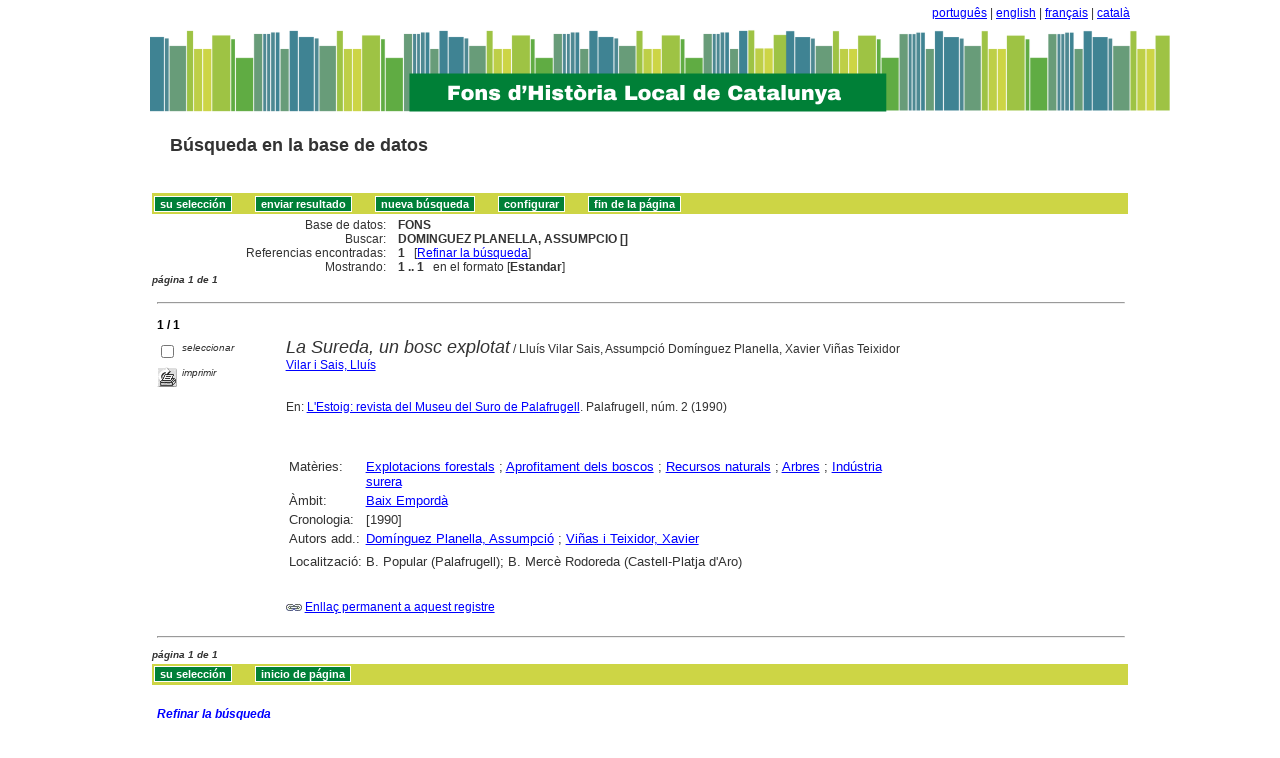

--- FILE ---
content_type: text/css
request_url: http://sibhilla.uab.cat/iah/css/styles.css
body_size: 1191
content:
.bar {
    text-align: right;
    background-color: #ffffff;
}

.top h2 A {
    color: #333;
    text-decoration: none;
}

.top h2 A:hover {
    border-bottom: 1px dotted #333;
}

.middle .formHead {
    background: #cdd545;
}

.middle .formHead A {
    text-decoration: none;
    color: #333;
}

.middle .formHead A:hover {
    text-decoration: underline;
}

.middle .formHead .help {
    background: url(../image/common/help.gif) no-repeat;
}

.middle .formHead .changeForm {
    background: url(../image/common/form.gif) no-repeat;
    background-color: #ffffff;
}

.formFields INPUT.fullSizeFocus {
    border: 2px solid #ffffff;
}

.middle .buttonSection {
    text-align: center;
}

.defaultButton {
    color: #ffffff;
    text-decoration: none;
    border: 1px solid #ffffff;
    background: #008037;
    font-weight: bold;
}

.defaultButton:hover {
    background: #080037;
}

.formFields LABEL {
    font-size: 90%;
}

.formNotes {
    border-top: 0px solid #666;
    border-bottom: 0px solid #666;
    font-size: 90%;
}

.formNotes H4 {
    border-bottom: 1px solid #666;
}

.footer {
    font-size: 85%;
}
